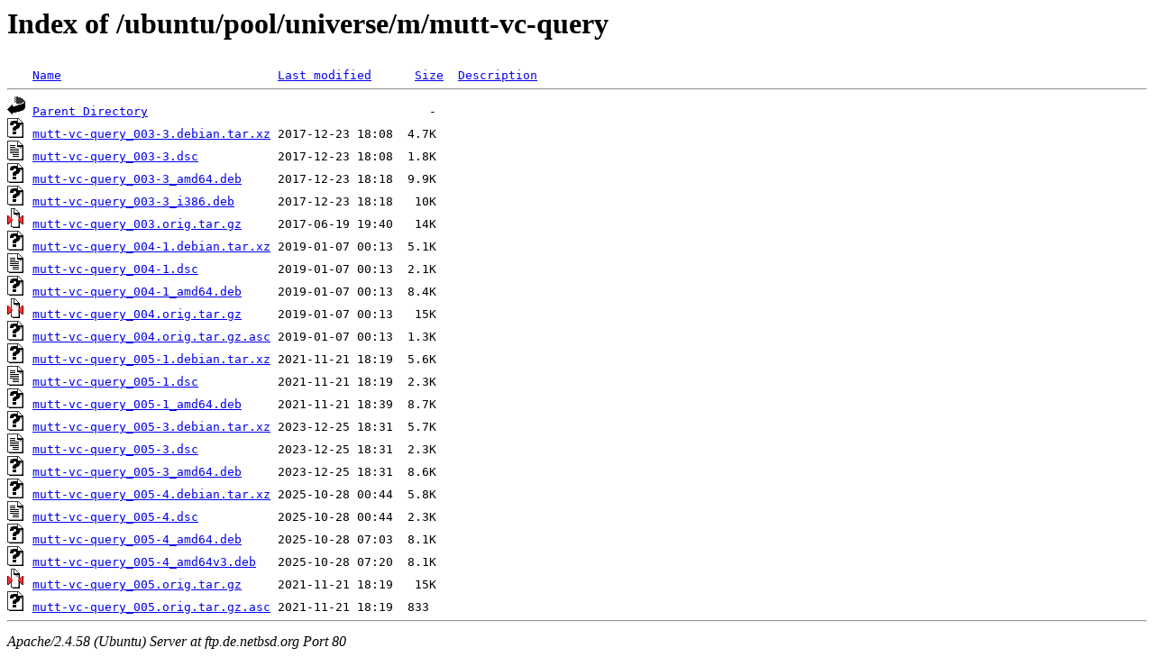

--- FILE ---
content_type: text/html;charset=UTF-8
request_url: http://ftp.de.netbsd.org/ubuntu/pool/universe/m/mutt-vc-query/
body_size: 825
content:
<!DOCTYPE HTML PUBLIC "-//W3C//DTD HTML 3.2 Final//EN">
<html>
 <head>
  <title>Index of /ubuntu/pool/universe/m/mutt-vc-query</title>
 </head>
 <body>
<h1>Index of /ubuntu/pool/universe/m/mutt-vc-query</h1>
<pre><img src="/icons/blank.gif" alt="Icon "> <a href="?C=N;O=D">Name</a>                              <a href="?C=M;O=A">Last modified</a>      <a href="?C=S;O=A">Size</a>  <a href="?C=D;O=A">Description</a><hr><img src="/icons/back.gif" alt="[PARENTDIR]"> <a href="/ubuntu/pool/universe/m/">Parent Directory</a>                                       -   
<img src="/icons/unknown.gif" alt="[   ]"> <a href="mutt-vc-query_003-3.debian.tar.xz">mutt-vc-query_003-3.debian.tar.xz</a> 2017-12-23 18:08  4.7K  
<img src="/icons/text.gif" alt="[TXT]"> <a href="mutt-vc-query_003-3.dsc">mutt-vc-query_003-3.dsc</a>           2017-12-23 18:08  1.8K  
<img src="/icons/unknown.gif" alt="[   ]"> <a href="mutt-vc-query_003-3_amd64.deb">mutt-vc-query_003-3_amd64.deb</a>     2017-12-23 18:18  9.9K  
<img src="/icons/unknown.gif" alt="[   ]"> <a href="mutt-vc-query_003-3_i386.deb">mutt-vc-query_003-3_i386.deb</a>      2017-12-23 18:18   10K  
<img src="/icons/compressed.gif" alt="[   ]"> <a href="mutt-vc-query_003.orig.tar.gz">mutt-vc-query_003.orig.tar.gz</a>     2017-06-19 19:40   14K  
<img src="/icons/unknown.gif" alt="[   ]"> <a href="mutt-vc-query_004-1.debian.tar.xz">mutt-vc-query_004-1.debian.tar.xz</a> 2019-01-07 00:13  5.1K  
<img src="/icons/text.gif" alt="[TXT]"> <a href="mutt-vc-query_004-1.dsc">mutt-vc-query_004-1.dsc</a>           2019-01-07 00:13  2.1K  
<img src="/icons/unknown.gif" alt="[   ]"> <a href="mutt-vc-query_004-1_amd64.deb">mutt-vc-query_004-1_amd64.deb</a>     2019-01-07 00:13  8.4K  
<img src="/icons/compressed.gif" alt="[   ]"> <a href="mutt-vc-query_004.orig.tar.gz">mutt-vc-query_004.orig.tar.gz</a>     2019-01-07 00:13   15K  
<img src="/icons/unknown.gif" alt="[   ]"> <a href="mutt-vc-query_004.orig.tar.gz.asc">mutt-vc-query_004.orig.tar.gz.asc</a> 2019-01-07 00:13  1.3K  
<img src="/icons/unknown.gif" alt="[   ]"> <a href="mutt-vc-query_005-1.debian.tar.xz">mutt-vc-query_005-1.debian.tar.xz</a> 2021-11-21 18:19  5.6K  
<img src="/icons/text.gif" alt="[TXT]"> <a href="mutt-vc-query_005-1.dsc">mutt-vc-query_005-1.dsc</a>           2021-11-21 18:19  2.3K  
<img src="/icons/unknown.gif" alt="[   ]"> <a href="mutt-vc-query_005-1_amd64.deb">mutt-vc-query_005-1_amd64.deb</a>     2021-11-21 18:39  8.7K  
<img src="/icons/unknown.gif" alt="[   ]"> <a href="mutt-vc-query_005-3.debian.tar.xz">mutt-vc-query_005-3.debian.tar.xz</a> 2023-12-25 18:31  5.7K  
<img src="/icons/text.gif" alt="[TXT]"> <a href="mutt-vc-query_005-3.dsc">mutt-vc-query_005-3.dsc</a>           2023-12-25 18:31  2.3K  
<img src="/icons/unknown.gif" alt="[   ]"> <a href="mutt-vc-query_005-3_amd64.deb">mutt-vc-query_005-3_amd64.deb</a>     2023-12-25 18:31  8.6K  
<img src="/icons/unknown.gif" alt="[   ]"> <a href="mutt-vc-query_005-4.debian.tar.xz">mutt-vc-query_005-4.debian.tar.xz</a> 2025-10-28 00:44  5.8K  
<img src="/icons/text.gif" alt="[TXT]"> <a href="mutt-vc-query_005-4.dsc">mutt-vc-query_005-4.dsc</a>           2025-10-28 00:44  2.3K  
<img src="/icons/unknown.gif" alt="[   ]"> <a href="mutt-vc-query_005-4_amd64.deb">mutt-vc-query_005-4_amd64.deb</a>     2025-10-28 07:03  8.1K  
<img src="/icons/unknown.gif" alt="[   ]"> <a href="mutt-vc-query_005-4_amd64v3.deb">mutt-vc-query_005-4_amd64v3.deb</a>   2025-10-28 07:20  8.1K  
<img src="/icons/compressed.gif" alt="[   ]"> <a href="mutt-vc-query_005.orig.tar.gz">mutt-vc-query_005.orig.tar.gz</a>     2021-11-21 18:19   15K  
<img src="/icons/unknown.gif" alt="[   ]"> <a href="mutt-vc-query_005.orig.tar.gz.asc">mutt-vc-query_005.orig.tar.gz.asc</a> 2021-11-21 18:19  833   
<hr></pre>
<address>Apache/2.4.58 (Ubuntu) Server at ftp.de.netbsd.org Port 80</address>
</body></html>
